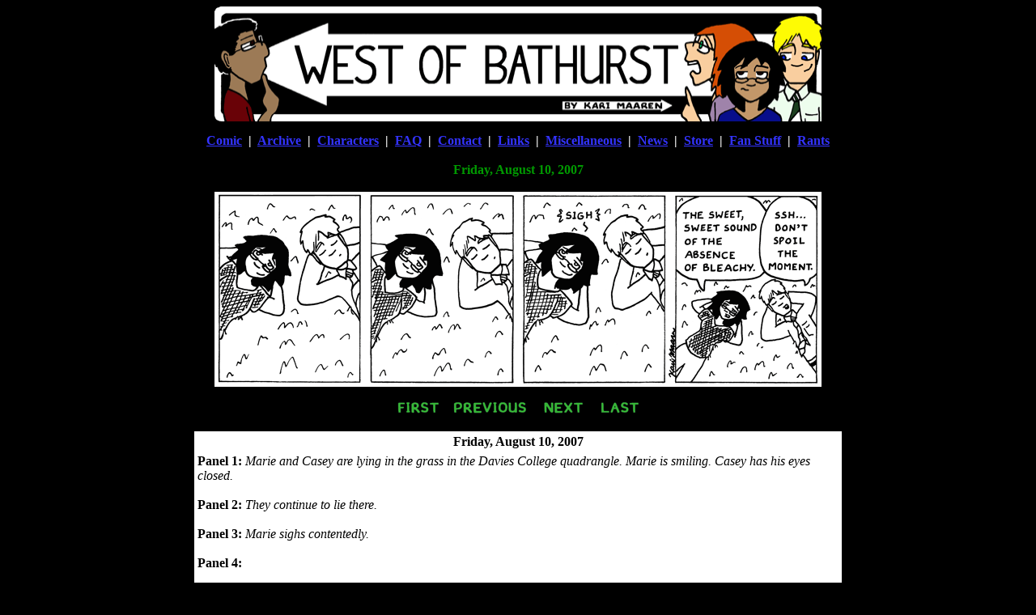

--- FILE ---
content_type: text/html
request_url: https://westofbathurst.com/westofbathurst070810.html
body_size: 1945
content:
<!DOCTYPE html PUBLIC "-//W3C//DTD HTML 4.01 Transitional//EN">
<html><head>

<meta content="text/html; charset=us-ascii" http-equiv="content-type">
<title>West of Bathurst</title></head>
<body style="color: rgb(255, 255, 255); background-color: rgb(0, 0, 0);" alink="#3366ff" link="#3333ff" vlink="#cc33cc">

<div style="text-align: center;">
<img style="width: 750px; height: 142px;" title="West of Bathurst, by Kari Maaren" src="West-of-Bathurst-header.gif"><br></div>
<div style="text-align: center;">
  <div style="text-align: center;"><div style="text-align: center;"><div style="text-align: center;"><div style="text-align: center;"><div style="text-align: center;"><div style="text-align: center;"><div style="text-align: center;"><div style="text-align: center;"><div style="text-align: center;"><div style="text-align: center;"><div style="text-align: center;"><div style="text-align: center;"><div style="text-align: center;"><div style="text-align: center;"><div style="text-align: center;"><div style="text-align: center;"><div style="text-align: center;"><div style="text-align: center;"><div style="text-align: center;"><div style="text-align: center;"><div style="text-align: center;"><div style="text-align: center;"><div style="text-align: center;"><div style="text-align: center;"><div style="text-align: center;"><div style="text-align: center;"><div style="text-align: center;"><div style="text-align: center;"><a href="#Transcript"><span style="font-weight: bold;"><img style="border: 0px solid ; width: 49px; height: 15px;" alt="Skip to comic transcript" src="Blank-image.png"></span></a>
</div>
</div>
</div>
</div>
</div>
</div>
</div>
</div>
</div>
</div>
</div>
</div>
</div>
</div>
</div>
</div>
</div>
</div>
</div>
</div>
</div>
</div>
</div>
</div>
</div>
</div>
</div>
</div><span style="font-weight: bold;"><a href="index.html">Comic</a> &nbsp;|&nbsp;
    <a href="westofbathurstarchiveindex.html">Archive</a> &nbsp;|&nbsp;
    <a href="westofbathurstcharacters.html">Characters</a> &nbsp;|&nbsp;
    <a href="westofbathurstFAQ.html">FAQ</a> &nbsp;|&nbsp;
    <a href="mailto:kmaaren@gmail.com">Contact</a> &nbsp;|&nbsp;
    <a href="westofbathurstlinks.html">Links</a> &nbsp;|&nbsp;
    <a href="westofbathurstmisc.html">Miscellaneous</a> &nbsp;|&nbsp;
    <a href="http://westofbathurststuff.blogspot.com/">News</a> &nbsp;|&nbsp;
    <a href="http://westofbathurststuff.blogspot.com/2007/11/store.html">Store</a> &nbsp;|&nbsp;
    <a href="westofbathurstfans.html">Fan Stuff</a> &nbsp;|&nbsp;
    <a href="rantingkari.html">Rants</a>
  </span>
</div>
<br>
<div style="text-align: center;"><span style="font-weight: bold; color: rgb(0, 153, 0);">Friday, August 10,
2007<br></span> <br></div>
<div style="text-align: center;"><img alt="West of Bathurst 188" style="width: 750px; height: 241px;" title="The cicadas will spoil it ten seconds from now anyway. RRRRRRRRRRRRRRRRR..." src="West-of-Bathurst-188.gif"><br>
<br></div><div style="text-align: center;"><a href="westofbathurst060724.html"><span style="text-decoration: underline;"><img style="border: 0px solid ; width: 53px; height: 15px;" alt="Link to first comic" src="First-button-black-background.png"></span></a> &nbsp; &nbsp;<a href="westofbathurst070808.html"><img style="border: 0px solid ; width: 92px; height: 15px;" alt="Link to previous comic" src="Previous-button-black-background.png"></a> &nbsp; &nbsp; <a href="westofbathurst070811.html"><img style="border: 0px solid ; width: 50px; height: 15px;" alt="Link to next comic" src="Next-button-black-background.png"></a> &nbsp; &nbsp; <a href="index.html"><img style="border: 0px solid ; width: 49px; height: 15px;" alt="Link to last comic" src="Last-button-black-background.png"></a></div><div style="text-align: center;"><br>
<div style="text-align: center;"><div style="text-align: center;"><div style="text-align: center;"><div style="text-align: center;"><div style="text-align: center;"><div style="text-align: center;"><div style="text-align: center;"><table style="background-color: white; width: 800px; text-align: left; margin-left: auto; margin-right: auto;" border="0" cellpadding="2" cellspacing="2"><tbody><tr style="color: black;" align="center"><td><span style="font-weight: bold;"><a name="Transcript"></a>Friday, August 10, 2007</span></td></tr><tr style="color: black;"><td><span style="font-weight: bold;"><span style="font-weight: bold;"><span style="font-style: italic;"></span></span></span><span style="font-style: italic;"></span><span style="font-style: italic;"></span><span style="font-style: italic;"><span style="font-weight: bold;"></span></span><span style="font-weight: bold;"><span style="font-style: italic;"></span><span style="font-style: italic;"></span></span><span style="font-style: italic;"></span><span style="font-weight: bold;"><span style="font-weight: bold;"></span></span><span style="font-weight: bold;">Panel 1:&nbsp;<span style="font-style: italic;"></span></span><span style="font-style: italic;">Marie and Casey are lying in the grass in the Davies College quadrangle. Marie is smiling. Casey has his eyes closed.</span><span style="font-style: italic;"></span><span style="font-style: italic;"></span><span style="font-weight: bold;"><span style="font-style: italic;"></span><br><span style="font-style: italic;"></span></span><span style="font-style: italic;"></span><br><span style="font-weight: bold;">Panel 2: <span style="font-weight: bold;"></span></span><span style="font-style: italic;">They continue to lie there.</span><br><br><span style="font-weight: bold;">Panel 3:</span> <span style="font-style: italic;">Marie sighs contentedly.</span><br><span style="font-style: italic;"></span><span style="font-style: italic;"></span><br><span style="font-weight: bold;">Panel 4: <br><br><span style="font-weight: bold;">Marie:</span></span> The sweet, sweet sound of the absence of Bleachy.<br><br><span style="font-weight: bold;">Casey:</span> Shh...don't spoil the moment.<span style="font-style: italic;"></span><span style="font-style: italic;"></span><span style="font-weight: bold;"><span style="font-style: italic;"></span><br></span><br><span style="font-weight: bold;"></span><small><span style="font-weight: bold;">Alt-Text:</span> The cicadas will spoil it ten seconds from now anyway. RRRRRRRRRRRRRRRRR...<br><br><span style="font-style: italic;"></span></small><small><span style="font-style: italic;"></span><big><span style="font-style: italic;"></span></big></small></td></tr><tr style="color: black;" align="center"><td><a href="westofbathurst060724.html#Transcript"><img style="border: 0px solid ; width: 53px; height: 15px;" alt="Link to first transcript" src="First-button.png"></a> &nbsp; &nbsp; <a href="westofbathurst070808.html#Transcript"><img style="border: 0px solid ; width: 92px; height: 15px;" alt="Link to previous transcript" src="Previous-button.png"></a> &nbsp; &nbsp;&nbsp;<a href="westofbathurst070811.html#Transcript"><img src="Next-button.png" alt="Link to next transcript" style="border: 0px solid ; width: 50px; height: 15px;"></a> &nbsp; &nbsp; <a href="index.html#Transcript"><img style="border: 0px solid ; width: 49px; height: 15px;" alt="Link to last transcript" src="Last-button.png"></a></td></tr></tbody></table><span style="font-style: italic;"></span></div></div><small style="color: rgb(0, 153, 0);"><br></small></div></div></div></div></div><small style="color: rgb(0, 153, 0);">Comics copyright Kari Maaren 2006-2014<br></small></div>
<div style="text-align: center;"><!-- Start of StatCounter Code -->
<script type="text/javascript" language="javascript">
var sc_project=2596866; 
var sc_invisible=0; 
var sc_partition=25; 
var sc_security="a4ea2499"; 
</script> <script type="text/javascript" language="javascript" src="http://www.statcounter.com/counter/counter.js">
</script> <noscript><a href="http://www.statcounter.com/" target=
"_blank"><img src=
"http://c26.statcounter.com/counter.php?sc_project=2596866&amp;java=0&amp;security=a4ea2499&amp;invisible=0"
title="blog stats" border="0"></a></noscript> 
<!-- End of StatCounter Code --></div>
</body></html>